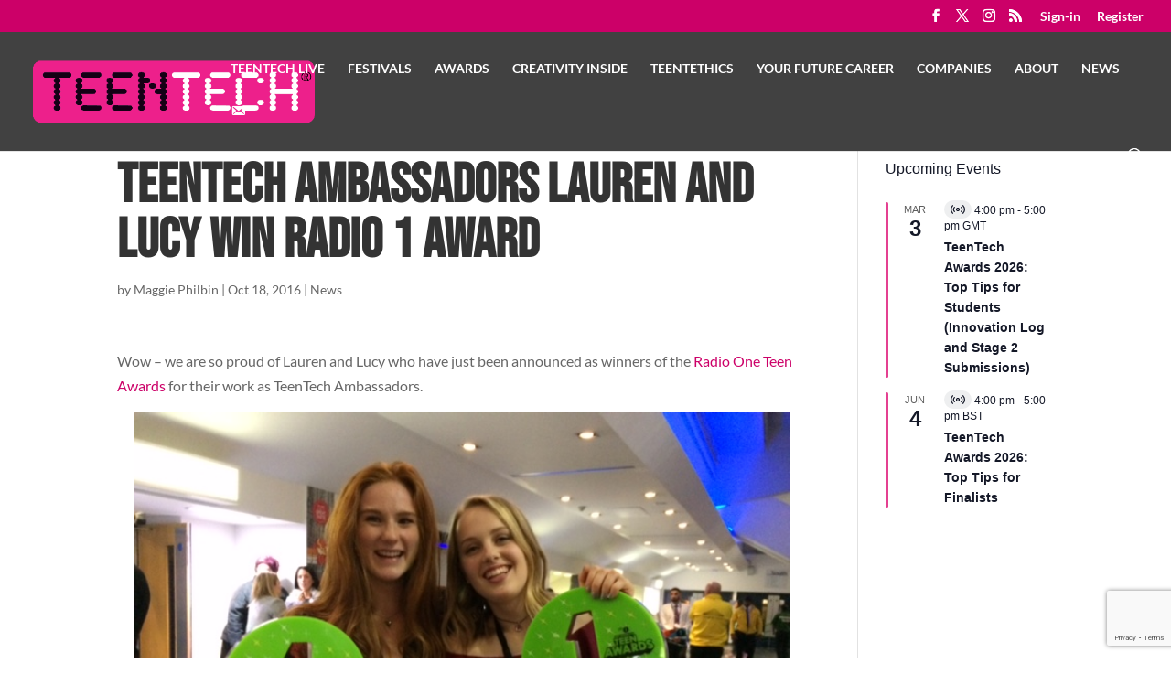

--- FILE ---
content_type: text/html; charset=utf-8
request_url: https://www.google.com/recaptcha/api2/anchor?ar=1&k=6Ld1Y6AcAAAAAEgQLNJsUzSfqWtnRxi0loZYfiRg&co=aHR0cHM6Ly90ZWVudGVjaC5jb206NDQz&hl=en&v=PoyoqOPhxBO7pBk68S4YbpHZ&size=invisible&anchor-ms=20000&execute-ms=30000&cb=nix092auj6hx
body_size: 48705
content:
<!DOCTYPE HTML><html dir="ltr" lang="en"><head><meta http-equiv="Content-Type" content="text/html; charset=UTF-8">
<meta http-equiv="X-UA-Compatible" content="IE=edge">
<title>reCAPTCHA</title>
<style type="text/css">
/* cyrillic-ext */
@font-face {
  font-family: 'Roboto';
  font-style: normal;
  font-weight: 400;
  font-stretch: 100%;
  src: url(//fonts.gstatic.com/s/roboto/v48/KFO7CnqEu92Fr1ME7kSn66aGLdTylUAMa3GUBHMdazTgWw.woff2) format('woff2');
  unicode-range: U+0460-052F, U+1C80-1C8A, U+20B4, U+2DE0-2DFF, U+A640-A69F, U+FE2E-FE2F;
}
/* cyrillic */
@font-face {
  font-family: 'Roboto';
  font-style: normal;
  font-weight: 400;
  font-stretch: 100%;
  src: url(//fonts.gstatic.com/s/roboto/v48/KFO7CnqEu92Fr1ME7kSn66aGLdTylUAMa3iUBHMdazTgWw.woff2) format('woff2');
  unicode-range: U+0301, U+0400-045F, U+0490-0491, U+04B0-04B1, U+2116;
}
/* greek-ext */
@font-face {
  font-family: 'Roboto';
  font-style: normal;
  font-weight: 400;
  font-stretch: 100%;
  src: url(//fonts.gstatic.com/s/roboto/v48/KFO7CnqEu92Fr1ME7kSn66aGLdTylUAMa3CUBHMdazTgWw.woff2) format('woff2');
  unicode-range: U+1F00-1FFF;
}
/* greek */
@font-face {
  font-family: 'Roboto';
  font-style: normal;
  font-weight: 400;
  font-stretch: 100%;
  src: url(//fonts.gstatic.com/s/roboto/v48/KFO7CnqEu92Fr1ME7kSn66aGLdTylUAMa3-UBHMdazTgWw.woff2) format('woff2');
  unicode-range: U+0370-0377, U+037A-037F, U+0384-038A, U+038C, U+038E-03A1, U+03A3-03FF;
}
/* math */
@font-face {
  font-family: 'Roboto';
  font-style: normal;
  font-weight: 400;
  font-stretch: 100%;
  src: url(//fonts.gstatic.com/s/roboto/v48/KFO7CnqEu92Fr1ME7kSn66aGLdTylUAMawCUBHMdazTgWw.woff2) format('woff2');
  unicode-range: U+0302-0303, U+0305, U+0307-0308, U+0310, U+0312, U+0315, U+031A, U+0326-0327, U+032C, U+032F-0330, U+0332-0333, U+0338, U+033A, U+0346, U+034D, U+0391-03A1, U+03A3-03A9, U+03B1-03C9, U+03D1, U+03D5-03D6, U+03F0-03F1, U+03F4-03F5, U+2016-2017, U+2034-2038, U+203C, U+2040, U+2043, U+2047, U+2050, U+2057, U+205F, U+2070-2071, U+2074-208E, U+2090-209C, U+20D0-20DC, U+20E1, U+20E5-20EF, U+2100-2112, U+2114-2115, U+2117-2121, U+2123-214F, U+2190, U+2192, U+2194-21AE, U+21B0-21E5, U+21F1-21F2, U+21F4-2211, U+2213-2214, U+2216-22FF, U+2308-230B, U+2310, U+2319, U+231C-2321, U+2336-237A, U+237C, U+2395, U+239B-23B7, U+23D0, U+23DC-23E1, U+2474-2475, U+25AF, U+25B3, U+25B7, U+25BD, U+25C1, U+25CA, U+25CC, U+25FB, U+266D-266F, U+27C0-27FF, U+2900-2AFF, U+2B0E-2B11, U+2B30-2B4C, U+2BFE, U+3030, U+FF5B, U+FF5D, U+1D400-1D7FF, U+1EE00-1EEFF;
}
/* symbols */
@font-face {
  font-family: 'Roboto';
  font-style: normal;
  font-weight: 400;
  font-stretch: 100%;
  src: url(//fonts.gstatic.com/s/roboto/v48/KFO7CnqEu92Fr1ME7kSn66aGLdTylUAMaxKUBHMdazTgWw.woff2) format('woff2');
  unicode-range: U+0001-000C, U+000E-001F, U+007F-009F, U+20DD-20E0, U+20E2-20E4, U+2150-218F, U+2190, U+2192, U+2194-2199, U+21AF, U+21E6-21F0, U+21F3, U+2218-2219, U+2299, U+22C4-22C6, U+2300-243F, U+2440-244A, U+2460-24FF, U+25A0-27BF, U+2800-28FF, U+2921-2922, U+2981, U+29BF, U+29EB, U+2B00-2BFF, U+4DC0-4DFF, U+FFF9-FFFB, U+10140-1018E, U+10190-1019C, U+101A0, U+101D0-101FD, U+102E0-102FB, U+10E60-10E7E, U+1D2C0-1D2D3, U+1D2E0-1D37F, U+1F000-1F0FF, U+1F100-1F1AD, U+1F1E6-1F1FF, U+1F30D-1F30F, U+1F315, U+1F31C, U+1F31E, U+1F320-1F32C, U+1F336, U+1F378, U+1F37D, U+1F382, U+1F393-1F39F, U+1F3A7-1F3A8, U+1F3AC-1F3AF, U+1F3C2, U+1F3C4-1F3C6, U+1F3CA-1F3CE, U+1F3D4-1F3E0, U+1F3ED, U+1F3F1-1F3F3, U+1F3F5-1F3F7, U+1F408, U+1F415, U+1F41F, U+1F426, U+1F43F, U+1F441-1F442, U+1F444, U+1F446-1F449, U+1F44C-1F44E, U+1F453, U+1F46A, U+1F47D, U+1F4A3, U+1F4B0, U+1F4B3, U+1F4B9, U+1F4BB, U+1F4BF, U+1F4C8-1F4CB, U+1F4D6, U+1F4DA, U+1F4DF, U+1F4E3-1F4E6, U+1F4EA-1F4ED, U+1F4F7, U+1F4F9-1F4FB, U+1F4FD-1F4FE, U+1F503, U+1F507-1F50B, U+1F50D, U+1F512-1F513, U+1F53E-1F54A, U+1F54F-1F5FA, U+1F610, U+1F650-1F67F, U+1F687, U+1F68D, U+1F691, U+1F694, U+1F698, U+1F6AD, U+1F6B2, U+1F6B9-1F6BA, U+1F6BC, U+1F6C6-1F6CF, U+1F6D3-1F6D7, U+1F6E0-1F6EA, U+1F6F0-1F6F3, U+1F6F7-1F6FC, U+1F700-1F7FF, U+1F800-1F80B, U+1F810-1F847, U+1F850-1F859, U+1F860-1F887, U+1F890-1F8AD, U+1F8B0-1F8BB, U+1F8C0-1F8C1, U+1F900-1F90B, U+1F93B, U+1F946, U+1F984, U+1F996, U+1F9E9, U+1FA00-1FA6F, U+1FA70-1FA7C, U+1FA80-1FA89, U+1FA8F-1FAC6, U+1FACE-1FADC, U+1FADF-1FAE9, U+1FAF0-1FAF8, U+1FB00-1FBFF;
}
/* vietnamese */
@font-face {
  font-family: 'Roboto';
  font-style: normal;
  font-weight: 400;
  font-stretch: 100%;
  src: url(//fonts.gstatic.com/s/roboto/v48/KFO7CnqEu92Fr1ME7kSn66aGLdTylUAMa3OUBHMdazTgWw.woff2) format('woff2');
  unicode-range: U+0102-0103, U+0110-0111, U+0128-0129, U+0168-0169, U+01A0-01A1, U+01AF-01B0, U+0300-0301, U+0303-0304, U+0308-0309, U+0323, U+0329, U+1EA0-1EF9, U+20AB;
}
/* latin-ext */
@font-face {
  font-family: 'Roboto';
  font-style: normal;
  font-weight: 400;
  font-stretch: 100%;
  src: url(//fonts.gstatic.com/s/roboto/v48/KFO7CnqEu92Fr1ME7kSn66aGLdTylUAMa3KUBHMdazTgWw.woff2) format('woff2');
  unicode-range: U+0100-02BA, U+02BD-02C5, U+02C7-02CC, U+02CE-02D7, U+02DD-02FF, U+0304, U+0308, U+0329, U+1D00-1DBF, U+1E00-1E9F, U+1EF2-1EFF, U+2020, U+20A0-20AB, U+20AD-20C0, U+2113, U+2C60-2C7F, U+A720-A7FF;
}
/* latin */
@font-face {
  font-family: 'Roboto';
  font-style: normal;
  font-weight: 400;
  font-stretch: 100%;
  src: url(//fonts.gstatic.com/s/roboto/v48/KFO7CnqEu92Fr1ME7kSn66aGLdTylUAMa3yUBHMdazQ.woff2) format('woff2');
  unicode-range: U+0000-00FF, U+0131, U+0152-0153, U+02BB-02BC, U+02C6, U+02DA, U+02DC, U+0304, U+0308, U+0329, U+2000-206F, U+20AC, U+2122, U+2191, U+2193, U+2212, U+2215, U+FEFF, U+FFFD;
}
/* cyrillic-ext */
@font-face {
  font-family: 'Roboto';
  font-style: normal;
  font-weight: 500;
  font-stretch: 100%;
  src: url(//fonts.gstatic.com/s/roboto/v48/KFO7CnqEu92Fr1ME7kSn66aGLdTylUAMa3GUBHMdazTgWw.woff2) format('woff2');
  unicode-range: U+0460-052F, U+1C80-1C8A, U+20B4, U+2DE0-2DFF, U+A640-A69F, U+FE2E-FE2F;
}
/* cyrillic */
@font-face {
  font-family: 'Roboto';
  font-style: normal;
  font-weight: 500;
  font-stretch: 100%;
  src: url(//fonts.gstatic.com/s/roboto/v48/KFO7CnqEu92Fr1ME7kSn66aGLdTylUAMa3iUBHMdazTgWw.woff2) format('woff2');
  unicode-range: U+0301, U+0400-045F, U+0490-0491, U+04B0-04B1, U+2116;
}
/* greek-ext */
@font-face {
  font-family: 'Roboto';
  font-style: normal;
  font-weight: 500;
  font-stretch: 100%;
  src: url(//fonts.gstatic.com/s/roboto/v48/KFO7CnqEu92Fr1ME7kSn66aGLdTylUAMa3CUBHMdazTgWw.woff2) format('woff2');
  unicode-range: U+1F00-1FFF;
}
/* greek */
@font-face {
  font-family: 'Roboto';
  font-style: normal;
  font-weight: 500;
  font-stretch: 100%;
  src: url(//fonts.gstatic.com/s/roboto/v48/KFO7CnqEu92Fr1ME7kSn66aGLdTylUAMa3-UBHMdazTgWw.woff2) format('woff2');
  unicode-range: U+0370-0377, U+037A-037F, U+0384-038A, U+038C, U+038E-03A1, U+03A3-03FF;
}
/* math */
@font-face {
  font-family: 'Roboto';
  font-style: normal;
  font-weight: 500;
  font-stretch: 100%;
  src: url(//fonts.gstatic.com/s/roboto/v48/KFO7CnqEu92Fr1ME7kSn66aGLdTylUAMawCUBHMdazTgWw.woff2) format('woff2');
  unicode-range: U+0302-0303, U+0305, U+0307-0308, U+0310, U+0312, U+0315, U+031A, U+0326-0327, U+032C, U+032F-0330, U+0332-0333, U+0338, U+033A, U+0346, U+034D, U+0391-03A1, U+03A3-03A9, U+03B1-03C9, U+03D1, U+03D5-03D6, U+03F0-03F1, U+03F4-03F5, U+2016-2017, U+2034-2038, U+203C, U+2040, U+2043, U+2047, U+2050, U+2057, U+205F, U+2070-2071, U+2074-208E, U+2090-209C, U+20D0-20DC, U+20E1, U+20E5-20EF, U+2100-2112, U+2114-2115, U+2117-2121, U+2123-214F, U+2190, U+2192, U+2194-21AE, U+21B0-21E5, U+21F1-21F2, U+21F4-2211, U+2213-2214, U+2216-22FF, U+2308-230B, U+2310, U+2319, U+231C-2321, U+2336-237A, U+237C, U+2395, U+239B-23B7, U+23D0, U+23DC-23E1, U+2474-2475, U+25AF, U+25B3, U+25B7, U+25BD, U+25C1, U+25CA, U+25CC, U+25FB, U+266D-266F, U+27C0-27FF, U+2900-2AFF, U+2B0E-2B11, U+2B30-2B4C, U+2BFE, U+3030, U+FF5B, U+FF5D, U+1D400-1D7FF, U+1EE00-1EEFF;
}
/* symbols */
@font-face {
  font-family: 'Roboto';
  font-style: normal;
  font-weight: 500;
  font-stretch: 100%;
  src: url(//fonts.gstatic.com/s/roboto/v48/KFO7CnqEu92Fr1ME7kSn66aGLdTylUAMaxKUBHMdazTgWw.woff2) format('woff2');
  unicode-range: U+0001-000C, U+000E-001F, U+007F-009F, U+20DD-20E0, U+20E2-20E4, U+2150-218F, U+2190, U+2192, U+2194-2199, U+21AF, U+21E6-21F0, U+21F3, U+2218-2219, U+2299, U+22C4-22C6, U+2300-243F, U+2440-244A, U+2460-24FF, U+25A0-27BF, U+2800-28FF, U+2921-2922, U+2981, U+29BF, U+29EB, U+2B00-2BFF, U+4DC0-4DFF, U+FFF9-FFFB, U+10140-1018E, U+10190-1019C, U+101A0, U+101D0-101FD, U+102E0-102FB, U+10E60-10E7E, U+1D2C0-1D2D3, U+1D2E0-1D37F, U+1F000-1F0FF, U+1F100-1F1AD, U+1F1E6-1F1FF, U+1F30D-1F30F, U+1F315, U+1F31C, U+1F31E, U+1F320-1F32C, U+1F336, U+1F378, U+1F37D, U+1F382, U+1F393-1F39F, U+1F3A7-1F3A8, U+1F3AC-1F3AF, U+1F3C2, U+1F3C4-1F3C6, U+1F3CA-1F3CE, U+1F3D4-1F3E0, U+1F3ED, U+1F3F1-1F3F3, U+1F3F5-1F3F7, U+1F408, U+1F415, U+1F41F, U+1F426, U+1F43F, U+1F441-1F442, U+1F444, U+1F446-1F449, U+1F44C-1F44E, U+1F453, U+1F46A, U+1F47D, U+1F4A3, U+1F4B0, U+1F4B3, U+1F4B9, U+1F4BB, U+1F4BF, U+1F4C8-1F4CB, U+1F4D6, U+1F4DA, U+1F4DF, U+1F4E3-1F4E6, U+1F4EA-1F4ED, U+1F4F7, U+1F4F9-1F4FB, U+1F4FD-1F4FE, U+1F503, U+1F507-1F50B, U+1F50D, U+1F512-1F513, U+1F53E-1F54A, U+1F54F-1F5FA, U+1F610, U+1F650-1F67F, U+1F687, U+1F68D, U+1F691, U+1F694, U+1F698, U+1F6AD, U+1F6B2, U+1F6B9-1F6BA, U+1F6BC, U+1F6C6-1F6CF, U+1F6D3-1F6D7, U+1F6E0-1F6EA, U+1F6F0-1F6F3, U+1F6F7-1F6FC, U+1F700-1F7FF, U+1F800-1F80B, U+1F810-1F847, U+1F850-1F859, U+1F860-1F887, U+1F890-1F8AD, U+1F8B0-1F8BB, U+1F8C0-1F8C1, U+1F900-1F90B, U+1F93B, U+1F946, U+1F984, U+1F996, U+1F9E9, U+1FA00-1FA6F, U+1FA70-1FA7C, U+1FA80-1FA89, U+1FA8F-1FAC6, U+1FACE-1FADC, U+1FADF-1FAE9, U+1FAF0-1FAF8, U+1FB00-1FBFF;
}
/* vietnamese */
@font-face {
  font-family: 'Roboto';
  font-style: normal;
  font-weight: 500;
  font-stretch: 100%;
  src: url(//fonts.gstatic.com/s/roboto/v48/KFO7CnqEu92Fr1ME7kSn66aGLdTylUAMa3OUBHMdazTgWw.woff2) format('woff2');
  unicode-range: U+0102-0103, U+0110-0111, U+0128-0129, U+0168-0169, U+01A0-01A1, U+01AF-01B0, U+0300-0301, U+0303-0304, U+0308-0309, U+0323, U+0329, U+1EA0-1EF9, U+20AB;
}
/* latin-ext */
@font-face {
  font-family: 'Roboto';
  font-style: normal;
  font-weight: 500;
  font-stretch: 100%;
  src: url(//fonts.gstatic.com/s/roboto/v48/KFO7CnqEu92Fr1ME7kSn66aGLdTylUAMa3KUBHMdazTgWw.woff2) format('woff2');
  unicode-range: U+0100-02BA, U+02BD-02C5, U+02C7-02CC, U+02CE-02D7, U+02DD-02FF, U+0304, U+0308, U+0329, U+1D00-1DBF, U+1E00-1E9F, U+1EF2-1EFF, U+2020, U+20A0-20AB, U+20AD-20C0, U+2113, U+2C60-2C7F, U+A720-A7FF;
}
/* latin */
@font-face {
  font-family: 'Roboto';
  font-style: normal;
  font-weight: 500;
  font-stretch: 100%;
  src: url(//fonts.gstatic.com/s/roboto/v48/KFO7CnqEu92Fr1ME7kSn66aGLdTylUAMa3yUBHMdazQ.woff2) format('woff2');
  unicode-range: U+0000-00FF, U+0131, U+0152-0153, U+02BB-02BC, U+02C6, U+02DA, U+02DC, U+0304, U+0308, U+0329, U+2000-206F, U+20AC, U+2122, U+2191, U+2193, U+2212, U+2215, U+FEFF, U+FFFD;
}
/* cyrillic-ext */
@font-face {
  font-family: 'Roboto';
  font-style: normal;
  font-weight: 900;
  font-stretch: 100%;
  src: url(//fonts.gstatic.com/s/roboto/v48/KFO7CnqEu92Fr1ME7kSn66aGLdTylUAMa3GUBHMdazTgWw.woff2) format('woff2');
  unicode-range: U+0460-052F, U+1C80-1C8A, U+20B4, U+2DE0-2DFF, U+A640-A69F, U+FE2E-FE2F;
}
/* cyrillic */
@font-face {
  font-family: 'Roboto';
  font-style: normal;
  font-weight: 900;
  font-stretch: 100%;
  src: url(//fonts.gstatic.com/s/roboto/v48/KFO7CnqEu92Fr1ME7kSn66aGLdTylUAMa3iUBHMdazTgWw.woff2) format('woff2');
  unicode-range: U+0301, U+0400-045F, U+0490-0491, U+04B0-04B1, U+2116;
}
/* greek-ext */
@font-face {
  font-family: 'Roboto';
  font-style: normal;
  font-weight: 900;
  font-stretch: 100%;
  src: url(//fonts.gstatic.com/s/roboto/v48/KFO7CnqEu92Fr1ME7kSn66aGLdTylUAMa3CUBHMdazTgWw.woff2) format('woff2');
  unicode-range: U+1F00-1FFF;
}
/* greek */
@font-face {
  font-family: 'Roboto';
  font-style: normal;
  font-weight: 900;
  font-stretch: 100%;
  src: url(//fonts.gstatic.com/s/roboto/v48/KFO7CnqEu92Fr1ME7kSn66aGLdTylUAMa3-UBHMdazTgWw.woff2) format('woff2');
  unicode-range: U+0370-0377, U+037A-037F, U+0384-038A, U+038C, U+038E-03A1, U+03A3-03FF;
}
/* math */
@font-face {
  font-family: 'Roboto';
  font-style: normal;
  font-weight: 900;
  font-stretch: 100%;
  src: url(//fonts.gstatic.com/s/roboto/v48/KFO7CnqEu92Fr1ME7kSn66aGLdTylUAMawCUBHMdazTgWw.woff2) format('woff2');
  unicode-range: U+0302-0303, U+0305, U+0307-0308, U+0310, U+0312, U+0315, U+031A, U+0326-0327, U+032C, U+032F-0330, U+0332-0333, U+0338, U+033A, U+0346, U+034D, U+0391-03A1, U+03A3-03A9, U+03B1-03C9, U+03D1, U+03D5-03D6, U+03F0-03F1, U+03F4-03F5, U+2016-2017, U+2034-2038, U+203C, U+2040, U+2043, U+2047, U+2050, U+2057, U+205F, U+2070-2071, U+2074-208E, U+2090-209C, U+20D0-20DC, U+20E1, U+20E5-20EF, U+2100-2112, U+2114-2115, U+2117-2121, U+2123-214F, U+2190, U+2192, U+2194-21AE, U+21B0-21E5, U+21F1-21F2, U+21F4-2211, U+2213-2214, U+2216-22FF, U+2308-230B, U+2310, U+2319, U+231C-2321, U+2336-237A, U+237C, U+2395, U+239B-23B7, U+23D0, U+23DC-23E1, U+2474-2475, U+25AF, U+25B3, U+25B7, U+25BD, U+25C1, U+25CA, U+25CC, U+25FB, U+266D-266F, U+27C0-27FF, U+2900-2AFF, U+2B0E-2B11, U+2B30-2B4C, U+2BFE, U+3030, U+FF5B, U+FF5D, U+1D400-1D7FF, U+1EE00-1EEFF;
}
/* symbols */
@font-face {
  font-family: 'Roboto';
  font-style: normal;
  font-weight: 900;
  font-stretch: 100%;
  src: url(//fonts.gstatic.com/s/roboto/v48/KFO7CnqEu92Fr1ME7kSn66aGLdTylUAMaxKUBHMdazTgWw.woff2) format('woff2');
  unicode-range: U+0001-000C, U+000E-001F, U+007F-009F, U+20DD-20E0, U+20E2-20E4, U+2150-218F, U+2190, U+2192, U+2194-2199, U+21AF, U+21E6-21F0, U+21F3, U+2218-2219, U+2299, U+22C4-22C6, U+2300-243F, U+2440-244A, U+2460-24FF, U+25A0-27BF, U+2800-28FF, U+2921-2922, U+2981, U+29BF, U+29EB, U+2B00-2BFF, U+4DC0-4DFF, U+FFF9-FFFB, U+10140-1018E, U+10190-1019C, U+101A0, U+101D0-101FD, U+102E0-102FB, U+10E60-10E7E, U+1D2C0-1D2D3, U+1D2E0-1D37F, U+1F000-1F0FF, U+1F100-1F1AD, U+1F1E6-1F1FF, U+1F30D-1F30F, U+1F315, U+1F31C, U+1F31E, U+1F320-1F32C, U+1F336, U+1F378, U+1F37D, U+1F382, U+1F393-1F39F, U+1F3A7-1F3A8, U+1F3AC-1F3AF, U+1F3C2, U+1F3C4-1F3C6, U+1F3CA-1F3CE, U+1F3D4-1F3E0, U+1F3ED, U+1F3F1-1F3F3, U+1F3F5-1F3F7, U+1F408, U+1F415, U+1F41F, U+1F426, U+1F43F, U+1F441-1F442, U+1F444, U+1F446-1F449, U+1F44C-1F44E, U+1F453, U+1F46A, U+1F47D, U+1F4A3, U+1F4B0, U+1F4B3, U+1F4B9, U+1F4BB, U+1F4BF, U+1F4C8-1F4CB, U+1F4D6, U+1F4DA, U+1F4DF, U+1F4E3-1F4E6, U+1F4EA-1F4ED, U+1F4F7, U+1F4F9-1F4FB, U+1F4FD-1F4FE, U+1F503, U+1F507-1F50B, U+1F50D, U+1F512-1F513, U+1F53E-1F54A, U+1F54F-1F5FA, U+1F610, U+1F650-1F67F, U+1F687, U+1F68D, U+1F691, U+1F694, U+1F698, U+1F6AD, U+1F6B2, U+1F6B9-1F6BA, U+1F6BC, U+1F6C6-1F6CF, U+1F6D3-1F6D7, U+1F6E0-1F6EA, U+1F6F0-1F6F3, U+1F6F7-1F6FC, U+1F700-1F7FF, U+1F800-1F80B, U+1F810-1F847, U+1F850-1F859, U+1F860-1F887, U+1F890-1F8AD, U+1F8B0-1F8BB, U+1F8C0-1F8C1, U+1F900-1F90B, U+1F93B, U+1F946, U+1F984, U+1F996, U+1F9E9, U+1FA00-1FA6F, U+1FA70-1FA7C, U+1FA80-1FA89, U+1FA8F-1FAC6, U+1FACE-1FADC, U+1FADF-1FAE9, U+1FAF0-1FAF8, U+1FB00-1FBFF;
}
/* vietnamese */
@font-face {
  font-family: 'Roboto';
  font-style: normal;
  font-weight: 900;
  font-stretch: 100%;
  src: url(//fonts.gstatic.com/s/roboto/v48/KFO7CnqEu92Fr1ME7kSn66aGLdTylUAMa3OUBHMdazTgWw.woff2) format('woff2');
  unicode-range: U+0102-0103, U+0110-0111, U+0128-0129, U+0168-0169, U+01A0-01A1, U+01AF-01B0, U+0300-0301, U+0303-0304, U+0308-0309, U+0323, U+0329, U+1EA0-1EF9, U+20AB;
}
/* latin-ext */
@font-face {
  font-family: 'Roboto';
  font-style: normal;
  font-weight: 900;
  font-stretch: 100%;
  src: url(//fonts.gstatic.com/s/roboto/v48/KFO7CnqEu92Fr1ME7kSn66aGLdTylUAMa3KUBHMdazTgWw.woff2) format('woff2');
  unicode-range: U+0100-02BA, U+02BD-02C5, U+02C7-02CC, U+02CE-02D7, U+02DD-02FF, U+0304, U+0308, U+0329, U+1D00-1DBF, U+1E00-1E9F, U+1EF2-1EFF, U+2020, U+20A0-20AB, U+20AD-20C0, U+2113, U+2C60-2C7F, U+A720-A7FF;
}
/* latin */
@font-face {
  font-family: 'Roboto';
  font-style: normal;
  font-weight: 900;
  font-stretch: 100%;
  src: url(//fonts.gstatic.com/s/roboto/v48/KFO7CnqEu92Fr1ME7kSn66aGLdTylUAMa3yUBHMdazQ.woff2) format('woff2');
  unicode-range: U+0000-00FF, U+0131, U+0152-0153, U+02BB-02BC, U+02C6, U+02DA, U+02DC, U+0304, U+0308, U+0329, U+2000-206F, U+20AC, U+2122, U+2191, U+2193, U+2212, U+2215, U+FEFF, U+FFFD;
}

</style>
<link rel="stylesheet" type="text/css" href="https://www.gstatic.com/recaptcha/releases/PoyoqOPhxBO7pBk68S4YbpHZ/styles__ltr.css">
<script nonce="SPqIwvOUdUutqupy7WS2iA" type="text/javascript">window['__recaptcha_api'] = 'https://www.google.com/recaptcha/api2/';</script>
<script type="text/javascript" src="https://www.gstatic.com/recaptcha/releases/PoyoqOPhxBO7pBk68S4YbpHZ/recaptcha__en.js" nonce="SPqIwvOUdUutqupy7WS2iA">
      
    </script></head>
<body><div id="rc-anchor-alert" class="rc-anchor-alert"></div>
<input type="hidden" id="recaptcha-token" value="[base64]">
<script type="text/javascript" nonce="SPqIwvOUdUutqupy7WS2iA">
      recaptcha.anchor.Main.init("[\x22ainput\x22,[\x22bgdata\x22,\x22\x22,\[base64]/[base64]/[base64]/[base64]/[base64]/[base64]/KGcoTywyNTMsTy5PKSxVRyhPLEMpKTpnKE8sMjUzLEMpLE8pKSxsKSksTykpfSxieT1mdW5jdGlvbihDLE8sdSxsKXtmb3IobD0odT1SKEMpLDApO08+MDtPLS0pbD1sPDw4fFooQyk7ZyhDLHUsbCl9LFVHPWZ1bmN0aW9uKEMsTyl7Qy5pLmxlbmd0aD4xMDQ/[base64]/[base64]/[base64]/[base64]/[base64]/[base64]/[base64]\\u003d\x22,\[base64]\\u003d\x22,\x22wpPCkcODw59iKDJjwojDv8KEeQRLeWHDnsOcwo7Dgy1VLcK/wpfDjcO4wrjCi8K+LwjDk0zDrsOTNMOyw7hsVWE6YT3Dn1pxwr7Dr2pwScOtwozCicO3ejsRwokmwp/DtS/[base64]/w6JsZMK0IwDCj8OuB8Ktwo/Do8OQwqgYV3/CkGvDoCslwpY3w6LChcKHT13Ds8OJG1XDkMOVVMK4Vy7Cqhlrw7Fbwq7CrA8uCcOYEgkwwpUnQMKcwp3DsXnCjkzDihrCmsOCwp/Dt8KBVcOrYV8Mw612ZkJFZsOjbl/[base64]/DsgkkbX/CnCzCkcOIwr7Do8OlUXpswqDDrcKpYXPChMOjw7l1w4FSdcKvL8OMK8KMwrFOT8Oww4how5HDiX9NAhZqEcOvw4l+LsOaSjg8O2UlTMKhT8OtwrESw7UmwpNbRMOWKMKAB8OWS0/ClQdZw4Zkw5XCrMKedARXeMKfwoQoJXjDqG7CqgLDpSBOHy7CrCkIRcKiJ8KNaUvClsKCwrXCgknDhcOsw6RqUg5PwpFUw5TCv2JFw7LDhFYufyTDosKILCRIw6Bbwqc2w6/CqxJzwp3DkMK5KykhAwBnw4EcwpnDhCQtR8OOUj4nw6jCl8OWU8OxAGHCi8OpFsKMwpfDkcOEDj1gaEsaw7/Ciw0dwqnCvMOrwqrClsOQAyzDs3NsUkMLw5PDm8KJYS1zwrPClMKUUF83fsKfFS5aw7c/wqpXEcO6w5pzwrDCowjChMOdE8OxElYDL10lQsOrw64daMOlwqYMwq87e0sIwqfDsmFgwq7Dt0jDjMKeA8KJwq9TfcKQJsOLRsOxwpTDmWtvwq/CpMKow7Edw6XDusOqw6bCqljCosOXw4oGHBzDssO6RQVoK8KMw60qw7kRLCJswow7wphOch7Diz0vLMOCCcOIDMKZwosyw7w3wr/DnkxnSEbDn2BPw4h1J394GMK6w4LCtwQWYnjCiWLCh8O2IcO2w47Ds8OSdxR7PRpSXDvDrDPCtnPDvSsnw5RywpF6wptMUFcofsKHJCxDw5x1JBjDmsKCI1DCgMOyUsKdYMORwrnCuMK8w7I/[base64]/CsiPCocKSw73CqwtawprDnMK5wr7ChsKSDV/CgsKww510wqUzw4fDnMOdw78ow7ByClp2NsOiRzbCqAnDm8OhT8OcaMK8w4jDicK6DsOCw5JAWsOVFkPCt38Ew4godMO8R8KMV0oBw6ooHcK0N0zDscKMGz7DncKlKcOdVW/CpmVtR3rCmyrDu0lGBcKzeWN6woDDigfCscK4wowswqw+wr/CgMOywpt5ckPCu8OLwpTDrTDCl8Kle8Ocw5TDl0zDj17Dr8O1wojCrjBBQsKuHHzCs0XDjcOdw5jCozgTW2zCokXDnMOpLMK0w4rDgQjCiVzCoyxqw7jCpMK0eUzCixErSyvDqsOfUMKTMH/Diy/[base64]/TD95wpjCnMKMXsOYWsKJVsOuw7DCgWLCjFvCpMKRUF4iZ0/DmWF8EsKtLSNiLMKvLMKGZmEGGCYkX8KXw6kOw7law53DnMKsNMOPwrEOw6TDiG9Dw5drfcKFw7EVS28Xw4UkdMOKw5N1B8KjwpDDmsOgw7sKwoEzwoJ6XDgZOMOOw7UBLMKCw5vDg8KDw7B5CsKmBhkpwqA5X8KXw7vCsXMBwoHCs3kFwp0wworDmsOCwr/ClsKUw7fDpkZOwofDsycVE33CqsKuwoBnMn50CFrDlQHCpXVJwolnwpvCj0Qtw57ChyLDuyrDk8KgPyPDv3jCniU/[base64]/wprDlGLCnjvDvU/CujbDqnTCgEIhdEshwqR7wrHDhEo7wofCpMO1wpvDssOhwogcwrN7CcOpwoUDEF4vwqZRNMO2w7tTw5QeJFMJw5EMQgvCu8OAZydVwrrDgyzDv8KHwqLCqMKpw67Cm8KgGMKPAcKWwqg9CRdccBvCkcKNbsOsQMKsccOwwrrDnwbCpj/[base64]/CgnLCscKeXi7DhiFtwqNawo3ChcO3HynDlcK5w61zw5bCn1/DvhnDhcKCDRBsT8KKMcOtwqHDv8OSfsOyLGtMRghPwp/DsDzDnsK4wq/DscKiUcKDMFfCjEJlwqLCo8KfwqfDmsK2Rh/CtGIdwpzCg8Kyw75ZXj3Cpy02wrBVwrrDsBZIPcOWcCXDtMKKwp9YSAFWRcOXwpcRw6/ChcKIwrE1w5vCmjJxwq5rBcKrWsOuwqVVw4LDm8KkwqTCnm5kCTfDqHZdacOLw6nDjV8tDcOmU8OvwrrCjUIFBkHDlMOmGSjCnWMhAcOkwpbDjcKObhLDuFnCucO/P8ORDUjDhMOpCcOAwobDhBJxwqDCg8KUOcOTbcOhw73CuBAVGBXDkw/DtAh9w49aw5zCssKCWcKEX8OEw5oWemBqwqfCh8Kkw7/CtsOIwqEibUR5GsOtB8OPwrNfW1FiwqNbw4HDmsOiw743woHDtCdbwpHCv2cmw5bDpcOrA2fDjcOaw4dKw6PDkT7Ci1zDtcKHw4hHwr/Cp2zDscOSw7onUMKXVVzCnsK/wo5GLcKyIsKlwoxmw5MsTsOiw5Fnw7kiLQ3CshBPwr5pVzzCmA1fZQHCnDjCjUYhwqMuw6XDv39udsO3esK/OT/CksOYwrPCpWonwpXDmcOEDMOrDcKiYkYywonDnsKjBcKbwrk8wqsTwr7DtxvChHQgMmUKDsOaw7VWbMObw5TCicKsw5EWcwpywrvDpiXCiMOiQFVUKk3CuxHCkwE9Qwx3w6TDmlJ0ZcKWeMK9eR3ClcOBwqnDg0jDnsKdPxbDhMKiwoBjw7EIPx5SVHfDg8O1DsO/cGZQCcOyw6RUwrLDhS3DnHpgwrvCkMOqKMOPP3nDpi9fw5YHwq3Cn8KHaE7DumImIcKCwrfDisOXHsOSw5fCkH/[base64]/wo9XwpFzGSdUQcKpHgjCoRV/eMO2woo1wrN5wqvCt1vCsMKRGH3Dr8KPwphIw7wwJsOcwqTCpGRdJcKNwqJpR1XCjyRSw6/Dt2TDjsKvQ8KrKsKBBcOuw7Y5wo7CgcOie8OgwovCksOhbFcPwrw3wqXDhMO/[base64]/CmMKzwqdowqhJFsK/w5TDtcKYw4tww57CoMOCwr/DhlTCimfCjTLCh8KHw7LCijzDlsOrwq3DqMK4HFoWw5Jww5NBT8O6NDzDrcKbJw7DrMO3dGbCtwTCu8KCJMOMTmIlwqzCpVoMw74qwr8+wqvDqw7DnsK9TcO8w6oSUSU5AMOnfsKAA0TCqkZJw40GTGBpw77ClcOcZVLCgkTCo8K4LxfDo8OVSiR5OcKMw7/DnwpVwpzCncKnw4TCuwwjWcOAPAoRVV4iw7QjNwd5ccKEw7pjH1hhaknDt8K/w5PChsK7w6lUZxBkwqDDjCTChDHDscOSwr4bCMO5OVZHw4dmEsKmwqoEQcOEw70uwqnDo3jCkMO2OMOHFcK7R8KWc8K/VsOkwoocNCDDoSnDpio2wrhSw5ExK1JnGsK7LMKSJMKVdcK/W8KXwqbDgnPCqcO4wpsqfsOeJ8KbwqYrd8K9aMO2w6nDjzwXwpEHYjfDgMK9OcOWEsOAwo9Zw6XCmcO0PhhwZsK6LsOJUsKNMChUKsKGwqzCrw/[base64]/Do1s1wpDDsDrCgsKGw5gbVMKYwqhuPynDgRjDoE17DcKow6tuU8OqNUgWLQBBAgrDkzZEJ8KrGMO2wq8tdmkRwpY/wrfCu2V0IsOPe8K6XiLDnQ5PfMO/wo/[base64]/woxhb8KeQHjDrsOXw43Dg0F5XcKNw7JBwrXDi0MNw5zDrcKGw5rDoMKWwp4Dw6vCg8KZwqNoDERSEFhjSiLChWZPDkVZZjoKw6M7w6JDXMOxw603BD/Dp8KHN8KEwowKw6s+w4bCosKrVQpDM2nDr0sFwqPCjQMAw5vDiMOQSsKDBxTDrsKKPF/[base64]/w7o/w5B8bWHDjsOfwptEOg/[base64]/DnMKlw4zDmABPwqBwMcKhJcOoasKWw4o+VVpZw4bDk8OSBMK+w6fCtMO4Yk4PQMKPw7fDq8KSw7/[base64]/[base64]/HnzDq8KzGsKOIMOkw7BONivCmsK0RTXDosK2JVVeQsOvwoTCqRbClcKGw77Cuz3CqDQDw5bDlcKya8OHw4zCrMOkwqrCi2/DkVE2GcOASmzCrD/[base64]/SsO8Diccwo8UL8OCwrLDvTsuGg/Cu8KXwq1nGsK8e0HDhcKqF0paw6Nuw5rDoBTClFtsJA7Cr8KCA8KEwpcoUBNyNUQnbcKIw6pOJMO1CMKEWR4Aw6/Dm8KpwoMqO2bCuDbCscKLbmJnH8K8ShPCr3XDrmFyQ2IVw7jCo8O6wozDhnnDq8Ogwp8oJcKnw4LClUDCusOLbsKEw6E5GMKbw63DnFDDvhrCj8K8wqrDnibDrMKpH8Otw6rCiU81GcKswoJiYsOaATprQcKTw6cowr9CwrLDvlM/[base64]/[base64]/[base64]/w43DhFwHSlhfw6fCvRcKwrfCmsOjw6xdGsOAw4wNw6/Co8KxwpZUwrlpOAQCBcKIw6kdw7tkXwrDpcKHOh8Iw7QRA3nClMOBw7IVf8KEwrjDh2o5wphJw6jCjEXDjWFiw4nDphwyX2dvG3owX8KKwqZSwoMuf8Kqwq01wqRndA3CkMKAw7Vbw5BcKMOvw4/DtDwNwrTDgiHDnn1gOmwVw40PWcKGP8Kdw5lHw5sxK8KZw5DDvWTCnB3DtMOtw6bCm8OCagjDryjCqy9uwq8Vw4BiNBE9wo/DpcKDeFx3f8K6wrRyN2UQwptSBBrCtF4LVcOcwpYNw6VbO8OBT8KwUBs+w4fDgB8IICEDcMOEw6MlXcKZw7zCkn8Jw7zCisOLw7sQw4F9wqnCosKCwrfCqMODGFDDs8K2wptkwqQEwph/w79/ecOMU8Kxw5cxw55BM0fCnjzCqsKpc8KjSBk+wqhIUMKfDzLCuHZWY8OoJsKzdcK+b8Oww4TCqsOFw7DClcKJIsOMaMKUw4zCrgVhwp3DtQzDg8K9ZXDChHIlOMOtVMOZwrrCoCsPfcKDKsOCw4diRMO4CUMGdRnCow0hwqPDpcKTw4pjwossIUZDBz/ClGzDvMK4w7kIYWR7wpjDoQzDiXROcE8rLsOuwo9oKhJ6KsOrw4XDocKAfsKIw7F0Hm4bLcOcw6cNNsOiw7LDpsO+LcODDAJVwobDiXvDiMOKPgjCrMOBcUEjwrnDn1nDkhrDj1M/wo0zwr0Fw6w4w6TCpwfCnHfDjwx/w5MVw44xw6XDhcK4wpXCm8OAPlbDnsOxSTAGw65SwrhYwoxQwrQyOm5CwpHDgsOSw7rDjcKUwp5/VnBywpBxVn3CnMO2wojCg8KYw7Mtw7EMH3wXOCErOAFbw6YTwo/CucOYw5XCvjLDlMOrw7vChHc+w7Izw6Ytw5XDuB/[base64]/DhkRydkvCsMKqw7dawqkoEMK4NsKpwpbDs8KYd3jCh8OrKsO/[base64]/DocO3UHxTK8OxMsKBw4QYwpESw4QeFUXDqzXDh8OJQiTCg8Ohf2EXw7p3M8KrwrMyw7JDJ1JNw6jChDLDlSDCoMOdFMODE0PDqzdjBMKTw6LDi8O2wo3ChyhLei7DvSrCuMOiw47Dkx/ClS3DkMK0SCTDtTLDk13Dp2DDjkbDksKFwrAWcMKGcWzCqC92Bw3CpMKCw5YPw6gteMOvw5F4woHDosOVw4wrw6rDs8K4w6zCkEjDrhIwwoLDlC/Cnlw3Y2FHbFs+wpViY8O6wpJYw6BPwrDDng7DtV9EATVCw5HCjcOJDzMhw4DDkcO8w4TDocOmIynDscK3RlLChh7DgFvDrsK7w6nCoB0qwr87TD99NcK8DUDDo1ssX0XDjsKww5DDnsKwXwTDk8O/[base64]/Dj8O1Ry7DkMKXwr5MYUfCk8KtwqvDuGXDlz7DsXJewqTCqsKmDcOsYcKOR1/DgsOtaMOqwonCvBTDujcAw6XCocK3w7PCqHbDmyXDh8OQM8K+BUICHcKXw4/Dk8Kwwpw5w6DDg8Kkf8Ohw5IxwoUEX2XDicKNw7g+SyFPwrdfOTTCngzCgQXCtTlVw54TfMKlwqfDpkl4w75nalzDtyjDhMK4EWogw5tSVsOywog4XcK3w7Y+IUzChxPDqj5XwpfDusO7w5kIw4UuCy/DrcKAw4fDvxBrwrnDjz/CgsKzLFEBw5sxGsKTw6l3BsKRS8O0cMO8wr/Cl8Kpw64sGMKSw50dJSPCijwhMljDvydvOMKxAsKwZTZqw5gEw5bCqsOTGMOEwo3DlsOiYMODScOscMK5wr/[base64]/DnGhvwpNpw4/[base64]/[base64]/[base64]/[base64]/Dk8KpaFfCu1PCmsKdWMOLMcOzwrkyccOuC8KXJmXDiCF1FcOswqDDjiQewprCoMOfesKPDcKbGzUAw6d2wrouw4ENeHANa2/[base64]/[base64]/w4XChXnCscKNflxMT2zDh8K9wrwhHBcWwr3DmmFdb8KVw4BUa8KRRETCnzDClmfDn1Y7ByvCv8OJwr5IO8OjEynCqsKFE3ZbwqHDuMKewpzDhWLDhCkMw481bMOjO8OUVhE7wqnCli7CgsO2E2TDlU1MworDvMK/wohWHMOkUXrCisKzS0DCtm52e8K/IcKBwqbDg8KTfsKsG8OnNCtfwpLClMKwwp3Dl8KMDx/[base64]/CvC3Dh8O/[base64]/CgmDCrBnDiwVdWcK+a8KvU8ODecOpY8OgwpAGJzFeAxDCncOwThTDtsKww7PDni3DnsOiw6FuHgXDv2/Cvkkgwq8kZsKkacO0wrJ4QhYZX8O/wqJyDMKBchPDrQzDiDskJR8/[base64]/CscOEwo1awqZ3dMO0T8KcYMOuw5rCgsOwwqLDi27CjQjDnsONS8Kkwq3CoMKcaMOGwqIjTgXCmArDjF1WwrLCvid9wpTDmsOoKsOWcsKTNyfDqEfCkMO5J8Owwo5ww5LChMKUwo3Dsh41GcOXOFLCnlfCvFLCny7DilQ+wo8zJ8Kqw57DpcK/[base64]/CtcKsw7gTw5fDrcKNGDxWFVllw6rCu2ZOdCbCmkA0wpPDr8KiwqgpVMOrw5B9wqJdwpk6ES7CksKww650c8KowqAsQcKawqdvwovDlDFmOsKhworCiMOKwoEGwrHDpkbDqXkFVTE4RGnCuMKkw4BjbUAXw7zDvcKbw63DvkjChsO8AjM/[base64]/CnFnDmDfDlcKaRjPCp1s3W8Kow7RcwqvCp0HDo8KrZTzDtxzDr8O2csKuH8KdwqbDiAckw7tlwpkkAsO3wqRvwrHCom3DisOtAUzCvQkyV8OmEnvDmlQ/GVgZRcKzwqrCq8Onw5hNdlnCgcKIYDBMwrc0CVTChV7CssKSXMKVRcOwTsKew7PClhDDs3fDosKGw4dJwoxJJcKzwrrDtSDDg0vDoFrDpUHDqTXCu0rDlgkyRFXDhXkCdzZGK8OrSjnDncKOwo/DrMKAwoUUw6M8wqHDqUrDm0Z9ZsOUIzc9KRrCkMKiIyXDjsOvwrfDmgBRDkvCsMKIw6BUKsKnw4MBwoNoecOcNid4EsO5w6s2R3Zsw640dcOCw7Yawo0/JcOKRCzDkMOvw6MXw6DCqsOqLcOvwrFmDcKdFGDDuX3CkmvChFt7wp0udDJ6MjfDmQQWFMO0wqNBw4DCsMOTwrXCgF02CcONSsOLQHpaIcKzw446worChi9MwpYZwpZLwrTCtjF0fj9YH8KPwp/[base64]/aEvDhcKtLAHCrRQVw6UOwrUZDnrCn2tEwrc0cyXClyzCocO5wosdwrtfC8K+V8KfXcKpN8OswpPCu8K8w6jDu35Ew4EwcQBDSU04IcKyZ8KdC8K1RMKITlsMw6M8wq7CqsKaLsOVfcOUwpsaIcOSwo8nw6PCvMO8wpJsw787wojDizsVZyHClMOMX8K1w6bDnMK/d8OlfsO1AxvDisKbw4vDkxw+woHCtMKrD8OGwooDQsOowozCohwAYEc9wrFgfj/Dn31aw5DCtsK6wpAPwo3DucOkwrfCjMOBMGrChjTCkC/DicO5w4lGZMOHUMKtwqs6JCjCvTTDlDg6wpZjNQDCgMKMw4DDvTA9JiIewppjwoglwoxeNmjDtGzDnQQ0wpZ8wronw6NZwovDrFvDusK/[base64]/ClkvDlcKWw67CucKRFMKtw7ZMJcObw4vCi8OuGR3Dqk/DrmdUwrPDtTTClsKZGA9hL27CpcO8fMOhZRbDjHPClsKrwrtWwq7DsgHCpXF3w7HCvVfCmBDCncOFFMK+wqbDpHUuOlfDtGEzOcOtWcKXTkEqXkXDllJAMwfCvmQFw6I0w5DCmsO4ZcObwqbCqcOlwovChFh4CMKoZnPCuFwYw5vChcKgQXMYf8OZwrgnw44RCS/[base64]/Di8K3CsOXwqcXdnDDjgrCosOxfcO4W2ckw4HCusKzw4MWGMOHwrZ7bMOjwpNNJMKuwp1HSMKEOzQ3wpNyw4TCmMKUwpHCmsK1CsO9wqzCq2p2w5TCpHXCv8KpW8KwDsODwp8rVsK+G8OVw54uQsO2w4fDtsKgG2khw7MiUcOvwpdJw79Rwp7DtSLCsV7Cp8OAwr/CocKFwrbCoSPDkMK5w5zCscOlQ8OjRXQgAVR1FgLDilYNwqHCumDChMO5eCkjccKDdiTDtx7Dk0nCusOVcsKlcAPCqMKfNCfCnMO/IsOWO0PCtQHCuVzDiQhoXsKSwodew5bCvsKZw4XCqlXCilBKIwQXFD9Yd8KDGBBZw63DqcKKF3oHXcOFciFawrLDlcOvwqRNw6TCpH7DkATCvcKQWEHDj0spPkN/A1wTw7EEw4jCrlbCq8OBwr/Cuk0twrDCo10nwq7CkxMNCy7Ckm7DncKNw7ocw4DCn8OAw5PDjMOIwrBDT3cOZMKDZlgqw5/DgcOqJcOkecOLFsKdwrDCgAQ8C8OYX8OOwrtOw6TDlR3DkyzDn8O9w47CiEEFZ8KgEkp4DgLCjsOTw6Qjw7/[base64]/CuHvDoSbCpcKzQsO9V8OYwqB3JsKnw6Z/[base64]/DvcKrwoZQw5bDkw0cLBPChDQ2VEESGnMew7wXGcO4wrFCVADCgj3Ci8Ofwo9xw6VvJMKnBEjDsScic8KsXAdDw5nDtsOPNMKkd19JwqhLCHLCucKTYgHDumpNwrLChsKsw6slwoDDv8KZS8O/MF/DvjXDiMOLw7vCuFUdwoTDs8OiwojDjWgHwoZXw58JZcK6M8KEwobDpE9tw74uwpHDjQMtwqDDvcKORSLDg8O6PsOdJwcLOw7CjHZvwobDs8K/ccOHwqXDlcOZGFtbw4ZpwpBLLcOjEcOzBjA3fMOsDncow71XDcO9w6fCslIOZcKVasOWGMKnw7Iewp4UwqDDrsOIw7XCnAMOQk/CkcK5w54ow6IoRgTDkQDCtMO0VzXDg8KFwrnCmMKUw4jCtg4LVkkdw6tXw6/DnsKzwrdWDsKEwpDCnSR9wrjChUDCqDjDkMO5wokuwq0HPWRpwopQGsKNw4EzYX7CjBjCp3daw7JAwpZHSWHDkSXDj8KvwrNnK8OhwpHCtMORcTkmw75gaT4Kw5gMI8Khw75iwoY6wrMpC8KmAcKGwoVMbhZIDHLCjDxXLHPCq8KzDcK8DMKXCsKfHWEsw4Q7VC/Dh1TCrcOPwq/DlMOswo5WeH/[base64]/[base64]/[base64]/DoH3DoFDCpMKJdFlfw7QPw4LCgTjCqcOMw49Iwrx6JMOvwr/DucK0wo7DsBoEwovCt8OjPyY5wpjCqmJ8LkhXw7rCqk9ROmnCiCjCsEbCr8OEwpHDoUfDrk3DkMK1Anl+wrjDp8K/[base64]/CncODw60qcsKOwplaVxQGwpMqwoQtDMK7wpfDkWHDi8O/[base64]/CtMOrU8O3Yh3CpTXCocOJIsOowrbCsxwkVEYTwr7Dt8O5w5PDksO4woXCvcKWZHhtw57DriPCkMOjwo9yTUbDp8KURQFIwp7DhMKVw756w5fCjjsGw5Mswo03NF3Di1sKwrbDm8KsEcK4w50fGBViFCPDncKlTn/[base64]/DmVHCunXDksOtwp5Fwo7ClcKHE8KGwoJXCsKBw4fCvxwIOcKjwrs1w5gCwpnDn8KAwqBuSMO/UMK/wqTCiSTCkmHDuHp+GwgjHi3DhMKSBsKqNGRJanfDijBfIyIaw5MYfFnCtXQfORrCigh2wpNSw5V8HcOmcsOawqvDjcO4XMKjw49sDQ4zPsKIwp/DnsOtwqBlw6cNw5TDosKPfMOjwoYofcKmwq4vw43Cv8OAw7lZGMK9EcOFJMOuw5Abwqlxw41kwrfCrDsaw7nCgsKuw7FYGsKqBQnCksK/CArCjVzDo8ODwp/Dpysvw5vDgcObUcOQTcOawoondHxjw5XCgsO0wpkyUkjDj8KUwr7CkGEsw4DDt8OVbn7DisKJBzLCv8O0NBjCsQoWwpbDqnnDpVV8wrx9IsK7dnAmw5/[base64]/DmFdQwovDtMK6PSpZaQXDtxVZwqPCs8OSwq7DtXfCgcKVw49Kw47Ck8Kdw69IZ8Omw5jCpCPDshvDi1snXRjCtWUMcTM/[base64]/Clh7Cv2bDusKfw4VjUsKJwowUw5jDgcOHw47CngTDpzc6KsOYwoNHfcKuLMKFaR19QExdw4/DlsKkV1BoVsOgwoQiw5U+wpEdGz5tagUME8KoSMOWwqjDvMKbwovCnUnDkMO1O8O6LMKRHsKBw4zDqsOWw57CgzfCsQIUNXdADVDDlsOlYcO5IMKjfcK5woMQC058BUTCqwLCg1R3wp7DumJiXMKtwq/[base64]/GjXChDA/w73Dn2/[base64]/[base64]/[base64]/DrcOMw7PDu8OlMwLDuSDDhy/[base64]/CsFwcOmJTcWTCk0vDlR0GIwQHworDiA7CqxB4JmkwBwM3RcO3wog5dw/DrMKowr8GwpNVa8OBA8KIExxRG8O1woxAwptDw57CusOYHsOLEXrCg8O5MMK3wqTCiCBbw7rDsU/CgRnDocOsw4PDh8O3wo8fw40RERE1wqQNWBtKwpfDsMOSMsK/w7PCncKsw5oSJsKdTS4Bw60ZG8K1w50lw6NadcKUw5J7w6lawozCscOEWBjChzDDhsONw4bDg2A7PcOdw6nDkQUVD0bDtGsKwrFiBMO3w6Fkd0nDuMKKTz8lw4V/ScOTw6/DisKLIsKGS8Kgw5/Dk8KhTw99wrgDaMK9UcOEw67Ds1jCssKiw7rDqQ4OX8OxIQbCggQXw6FERmsXwpfCok9fw5/ChcOyw6YddcKQwoPCnMKZNsOQwpzDvMO5wq3CiR/DqXp0V1nDp8KFCEQuwp/Do8KWwqpmw6fDkcOWwqXCikgQc2UXwqMbwrjCgxEAw6U4w4Umw5PDicO4csOXb8OBwrzClsKHw4TCjXBlwrLCoMO9Wh4sMMKaOhjDlC3ChwjCiMKOWsK5woHCnsOMQ37DucKCw6sIfMKMwpbCiwfClsKEMCvDjXXCgVzDrDTDncKdw65qwrDDvy/Cp2BGwq0jw4kLMMKlXsKdw4NIwp0twoHCt2jCrk0Rw4bCpD/CjEPCjz0owqXCrMKjwqcdCBjDryjDv8Oiw4J5wojDpMK9w4rDhHXDvsOUw6XDicO/w7FLDgLCpCzDhAgXTVnCpml5w6Bnw47DmU/Ch0XDrsKrwobCsH8zwojClMOtwrA3a8KuwrhKGhPDlgUEHMKYw4ozw67Cn8KlwqrDu8K3ByjDnsKlwoLCqRfDlcKcOMKHw4DCtcKOwoHDtDEbJsKeQ3xtwr5nwrB4w5MWwrAdw77DvG1TOMOowq0vw71AAEE1wr3Dng/DvcKrwrjCmRTDt8O/wrjCrMOGZS9GIHcXF08fbcOBw6nDhcOuw4FIcgcII8Kpw4U/Ll3CvVFqWRvDsR1fbE4QwqDDicKUIwtrw4BMw5MiwqbDvFvCssOLNHvDhMOzw5VhwosAw6Utw7zCijFEJcKbRsKBwqV/wosRAMOXYSsxP1HDiSzDjMO0wqXDomF5w7XCtXHDs8KCC1fCo8OqMcOlw70BGk/CgVVScEHCtsOQVcKIwqJ6wohOEHR8w7/Co8OADMKbwpoHwo3CkMKkD8O4WixxwqocZsOSwo7DnRDCscK+cMOJVUnCp3hvM8Onwrobw6HDt8KUN1hsE3tjwpBowq8wO8Ovw5xZwqnDq08IwoPCtgk4wpTCgA1RaMOiw6XDsMKcw6/[base64]/CgmPCusKaJsOmScKXwpphPirDl8K3dE3DpMKOwrXDqjzDl0Iuw7/CqgkiwrjDrkfDpMOuw6pYwojDpsOfw45dwoYOwrp2w4Q0J8KWGcOZIxHCocKBPQlKR8O+w4A8w7fCljjCmiUrw6nCrcKzwpBfL8KfNUPDl8O7GcOMex3Dt3/DuMKUDDltWGXDl8OJYxLCl8OCwpnCgQrDuUbDncKVwptuMzRSIsOebXB7w54ow5BGeMK3w6F7ennCjMOew7DDu8K2YcOZwqBhUk/Cl1nCu8O/esOqw7LCgMKTw6LCt8K9wpDCqSg2wp8CPDzCu0R2J1/CixfDrcK9wp/[base64]/[base64]/Cj2TDgl/CsMKDWsKlWcKpAF3Dq8Otbw7Dolx2TUHDlcKEK8OqwrkyN08Pd8ONKcKZwpApEMK5w5rDnW4DAwbCijN+woQ1wqHCoHjDsQ1hw4ppw5XCvAPDrsKhSMOZwpPCthwTwrrDqHs9d8K/Khszw45Yw4YAw69fwrQ0RsOvP8KOCsOJYsO3bsOew6rCqErCvVfCg8KUwozDpcKsX2rDiBwgw4/ChMOywpXCg8KaHhFpwp9EwprDmjEFL8Oww4HClD8Mwo1Pw5dwFsOTw77DsDszdHYcFsOZEsK7wqFnLcKnfXLDt8OXIMO3CsKUwoRIUcK7U8Kpw7xaazHCoz7DlENfw4pue2fDoMO9V8KEwocrd8K2UsOoHFbDqsOtdMKVwqDCjsKZABxvwr9rw7TDk0tUw6/Duxhfw4zCpMK+HSJlKxUYV8KrEnzDlCNnWU0uGSDDlXXCtcO1PFYmw59INcOOIcKLesOowpZ0woPDj3dgEw/CkQRdYBtJw7NbdnXCs8OrN0bCg2xOwpIcLS4twpPDuMONwp3DjMOBw4xbw7vCkwZYw4XDscO9w7PCuMO0aygAP8OARj/Cn8K9f8OHLTPClAA7w77Co8O2w6jDj8OPw7hQfsOmADjDv8Ovw4MYw7HDkBPDqsKcS8OfPcKef8K2Wm1ow75wX8O/J2fDpMOqXTDDrWrCmm1sYMOew7dRwq11wqcLw7VmwqYxw4d8CAt7w55Ww68SG0/Dq8ObIMKIcsK1ZcKLSMOZcGfDvgpiw5NTeSTCkcO4CEQKQcKfVjPCrsO0NcONwrXCvMO7Rw7ClsO/ABvCo8Kmw6DCmMOww7Y1acK9woU2OA7DmSrCqmXCicOKX8K0DMOHehcHwqXDkxQtwoPCtzYNVsOfwpMTCmcxwrvDnMO4IMKZAwoWU3TDisK6w7BDw5/DjETCpnTCv1jDlExxwprDrsOZw6sCEcO2w63CrcKGw6Qud8OvwozDpcKUd8OPecOJw71EBgd5wpDDhWrDv8OAesKCw6UjwqJLHsOSfcOmwo5gw7IqV1LCuydsw7LCni0gw5chbRjCq8KSw4nCunPCjhhWbsKkcQ7Cu8OcwrnDssOkwo/ChUMQG8KSwqAwfCXCtMOAw5wtNwsJw6zCkMKfGsOhw652TC7CmsKSwqcXw6psHsK8w4PCvMOtwrPDp8K4eHXDnyV7DAPCmFJsRWk4ZcKPwrYjTcKIFMKORcOAwpgOZ8KHw702MsKiYMKifXMKw7bCgsK0Q8OqVgQ/TsOYZ8OpwqHCrjkfeyVtw41YwqTCj8Kjw5B5AsOCP8Olw4cfw6XCvcOQwrRvbMOUXsOBIHPCpMKww5cZw7B7GWV9RcKGwq4hwoIKwpcXb8OxwpY0wpNaP8OvEsOEw6Aawo3DtnTClsKMw6rDqcOiCyU/bsO1NBzCm8KPwo1qwpTCm8OrK8KbwoHClcONwqZ4ecKOw5d+cTzDkT9YUMKkwo3DgcOMw44Rd2LDuh3Du8Ooc3bDiRFaX8KjCUfDmcKDesKBB8ObwqQdJ8Orw6DDu8OywrnDsHVxJi/Csg0Xw7wwwoclTsOnwqbCk8KAwrkmw4bCp3oFw7rCksO4w6nDvE1SwqhAwpdIOMO/w4nCpibCpF7Ci8OZAcKUw5/DtcO/CMOlw7DCoMO0woZjw55OTxLDosKCFyAqwo/ClcORwrHDpMKzw5lQwq/DkcODw6IHw7nDqcOCwrbCpMOwNBgVFyjDq8KhAcKwJC3DpCcaMkTChyF2woHDqAnCgcOCw5gow7tGXkc4ZsO+w7dyGHl/wrvChTckw4/CncOIeiQswoU3w4jCpsOzGcOhw4vDtWEfwprDv8OCD1TChMKNwrXCsSwneFB8w4IuFcKKBXzCiwDDssO9HsKMHcK/wqDDgxLDqMOwNMKIwozCg8KXDcOcwrNPw7vDjSxlSsOywrBvGHXCtV3DnsOfw7fDh8OZwqtwwp7CtE54HcOEw6Fcwrtjw6gqw5TCr8KGdcKMwrDDgcKYen0eXALDjG5IOMKMwqU/KWUBI2vDq0XDlcK8w7wvbsKcw7QXb8O3w5bDksK1bcKrwrdxw5hbwp7CkmLCkwbDgMOtDsKcdsKdwq/[base64]/DlcKhWk4wJ8OzGzVMVnbDp8KERsKFwq/DosOCdVBgwo5iGMORScOaF8KTXcOCEMKNwoDDtMOdKlPCkxMGw6DCmsKnSMKpw7x2w6TDgMKnOXlGEMOUwp/Cl8OTVi4sQcKvwqpqwrDDq1bDnsOkwq1VY8KpZMK6P8KHwrTCoMOVXW52w6Qiw68NwrnCikjDmMKvFsOkw4PDuyoFw744wr18wrNqwrLDvFrDunfCvitKw6LCp8OSwonDvHjCkcOWw6HDjEDClQbCnSfDl8OEWWjDoT7DqsOIwr/CqsK9PMKFc8K5EsOzAcO0w6zCpcO8wo3DkGJyLBwhc29AWsK+BcO/w57Dr8OvwqBdwofCrl8zA8ONbjRGeMOOD3BZw6MXwoQJCcK/ZsOfG8KfecOlGMK/[base64]/eB3CoHdXw4XDq8KDRsKkNFbDjcKGwr8/[base64]/CssOuGW8sO1wuw49FwpxpwpNOwox3AFbDjkTDjj7CgkktT8OzMC0iw4sFwrPDjC7Ci8KrwqgibsO9UD7DtwXCm8KEfw7CmnvCjz5vX8OodSZ7a1PDjcOQw6AVwq9uC8O+woTCuj3DhMOBw54SwqfCtXDCohkhTz/CiVMSf8KQLsKkD8OWfMK6I8OTF2zDosK4YsOUwoTDusOhFsO2w5QxACjCmyzDh33Cg8KZw5BtBxLCvhXCvklVwqRbw61bwrdedjRfwrYyLsKLw5ZcwqwoHlnCl8Otw5DCmMO2wowkOF/DthxrAsOufMKqw7AdwrfDs8OTOcKbwpTDs1bDnErCqVDCkVvDi8KTCmTDsB9aJWbCusOHwrvDscKZw77CmcOBwqrDsBpLRClTwq3DnzBub1ZHPHMaeMOLw6jCrT0VwqnDoyx2woZ/c8KKOMObwqrCoMOldiTDvsO5LVIZw4fDucOFAigXw7onQMOWw5fDgsOPwp8ew5Q/[base64]/wpXDtsOGw4fCkV9qwoDClgHDicO8w5PDrFAaw7NCLsOGw6vDk2cowrnDhMOfw5lvwrfCsW3DqnHCrW/CvMOnwrjDpQLDoMOUecO2ZCPDtMOCbcKvDEd4RMKiO8Olw7rDicKrV8K6wrXDg8KLc8OYw6tVw6DDjMKOw4NqDn3CpMO2wpIDGMODeCrCqcO4Dw7CrQ0wV8O7GWrDvy0WAMKmOsODY8KhfVw/Qzw9w6DDjhgBw5Yjd8K/wpbCmMOnw7Udw4Jjw57CqcKdGcODw5hgdQLDpsKtfsOYwpZMw6Y7w4/CqMOEwrYSwojDicKcw6ZLw6/DpcOqwrPCt8K9w7t+M17Dj8KaWsO7wrvDoGtrwrXDqEVZw6oNw7MZM8Kow4Iyw6g0w5/Cgwhnwq7Cm8KCc2jCrkoEMT1Xw7YKEMO/VVUJw7hkw4jDq8OhbcK+EMO6QTzChcK1QRDDvMKtBl5jHsOmw7LCtybDkUkhOMKpQhjCkMKsVgAJJsO7w6jDusO+G1FkwpjDsQnDhMKHwrHDk8Ojw54RwqjCoBQOwq9UwotEw59gKQLCq8KLwpduwr58H2QPw7EqDsOIw7jDmCpZI8OWZsKRLMK+wr/DmcOtN8KKLMKrwpfCnCLDtkbCoD/Cr8Kyw73Cp8K9NwHDiVx8XcKWwrDCjEkGcAtQZGRETcORwqZqEj8rBBdiw710w7Quwq9RP8K2w60TLMOqwokpwrPDtsOlBXcKYBfCqh4aw7/CqsKbbnxTwpwrKMO4w5TDvnnDlSd3w5IPDMKkPcKIfHHDpR/DisK4wrDDocOKJxd9cVhlw6Esw4o0w63DhsO7KU3CoMKfw7dwNCZZw61vw4DCoMKrwqw\\u003d\x22],null,[\x22conf\x22,null,\x226Ld1Y6AcAAAAAEgQLNJsUzSfqWtnRxi0loZYfiRg\x22,0,null,null,null,1,[16,21,125,63,73,95,87,41,43,42,83,102,105,109,121],[1017145,797],0,null,null,null,null,0,null,0,null,700,1,null,0,\[base64]/76lBhnEnQkZnOKMAhmv8xEZ\x22,0,0,null,null,1,null,0,0,null,null,null,0],\x22https://teentech.com:443\x22,null,[3,1,1],null,null,null,1,3600,[\x22https://www.google.com/intl/en/policies/privacy/\x22,\x22https://www.google.com/intl/en/policies/terms/\x22],\x22Lp4ThMhSWON6qQKRbpcFpwWKqcH6Tu+CwSK9phva6ZE\\u003d\x22,1,0,null,1,1769003089143,0,0,[28,91],null,[49],\x22RC-N6mTvZucfZF9oQ\x22,null,null,null,null,null,\x220dAFcWeA46eD6lADzzDki9mI8AuQ1_xtfcHT7_Me9mYBozepg_ypn7VRgEEQ3Dg4VK0iQSSNlSFeDKjrGfyHRJ14Je4ORdH0JaAA\x22,1769085889342]");
    </script></body></html>